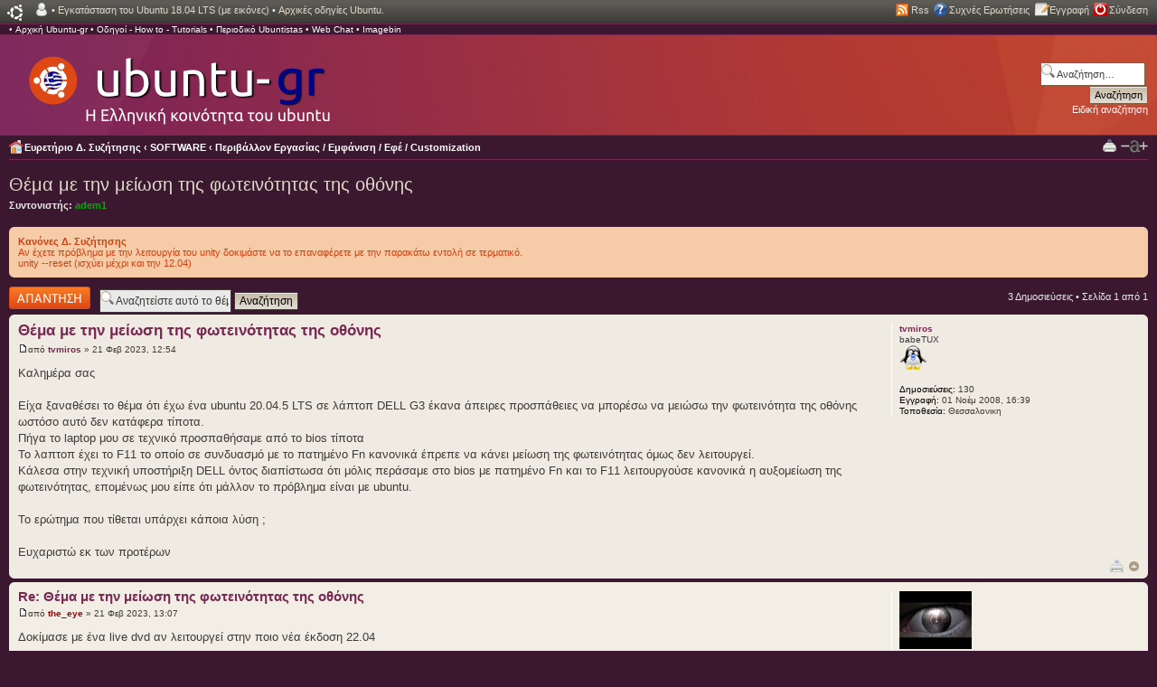

--- FILE ---
content_type: text/html; charset=UTF-8
request_url: https://forum.ubuntu-gr.org/viewtopic.php?f=45&t=34084&p=348538&sid=ae5efe91c38c8f96647df3087afa30f4
body_size: 8326
content:
<!DOCTYPE html PUBLIC "-//W3C//DTD XHTML 1.0 Strict//EN" "http://www.w3.org/TR/xhtml1/DTD/xhtml1-strict.dtd">
<html xmlns="http://www.w3.org/1999/xhtml" dir="ltr" lang="el" xml:lang="el">
	<head>
		<meta http-equiv="content-type" content="text/html; charset=UTF-8" />
		<meta http-equiv="content-style-type" content="text/css" />
		<meta http-equiv="content-language" content="el" />
		<meta http-equiv="imagetoolbar" content="no" />
		<meta name="resource-type" content="document" />
		<meta name="distribution" content="global" />
		<meta name="copyright" content="2000, 2002, 2005, 2007 phpBB Group" />
		<meta name="keywords" content="ubuntu-gr forum,ubuntu-gr,ελληνική κοινότητα ubuntu,ubuntu linux,ubuntu,linux forum,ubuntu forum,linux ubuntu,ubuntu υποστήριξη,ubuntu" />
		<meta name="description" content="Forum βοήθειας και υποστήριξης για το Ubuntu Linux" />
		
		<title>Ubuntu-gr Forum &bull; Προβολή θέματος - Θέμα με την μείωση της φωτεινότητας της οθόνης</title>
		
		
		
		<script type="text/javascript" src="./js/top_up/javascripts/top_up-min.js"></script> 
		<script type="text/javascript">
			TopUp.host = "";
			TopUp.images_path = "./js/top_up/images/top_up/";
		</script> 
		
		<link rel="stylesheet" href="./js/default.css">
		<script type="text/javascript" src="./js/highlight.min.js"></script>
		<script type="text/javascript">hljs.initHighlightingOnLoad();</script>
		
		<script type="text/javascript">
			//hljs.tabReplace = '    '; // 4 spaces
			hljs.tabReplace = '<span class="indent">\t</span>';
		</script>
		
		<!--
			phpBB style name: pro_ubuntu_lucid
			Based on style:   prosilver (this is the default phpBB3 style)
			Original author:  Tom Beddard ( http://www.subBlue.com/ )
			Modified by:      Ishimaru Chiaki ( http://ishimaru-design.servhome.org )
			
			NOTE: This page was generated by phpBB, the free open-source bulletin board package.
			The phpBB Group is not responsible for the content of this page and forum. For more information
			about phpBB please visit http://www.phpbb.com
		-->
		
		<script type="text/javascript">
			// <![CDATA[
			var jump_page = 'Προσθέστε τον αριθμό σελίδας που θέλετε να πάτε.:';
			var on_page = '1';
			var per_page = '';
			var base_url = '';
			var style_cookie = 'phpBBstyle';
			var style_cookie_settings = '; path=/; domain=.forum.ubuntu-gr.org';
			var onload_functions = new Array();
			var onunload_functions = new Array();
			
			/**
				* Find a member
			*/
			function find_username(url)
			{
				popup(url, 760, 570, '_usersearch');
				return false;
			}
			
			/**
				* New function for handling multiple calls to window.onload and window.unload by pentapenguin
			*/
			window.onload = function()
			{
				for (var i = 0; i < onload_functions.length; i++)
				{
					eval(onload_functions[i]);
				}
			}
			
			window.onunload = function()
			{
				for (var i = 0; i < onunload_functions.length; i++)
				{
					eval(onunload_functions[i]);
				}
			}
			
			// ]]>
		</script>
		<script type="text/javascript" src="./styles/pro_ubuntu_lucid/template/styleswitcher.js"></script>
		<script type="text/javascript" src="./styles/pro_ubuntu_lucid/template/forum_fn.js"></script>
		
		<link href="./styles/pro_ubuntu_lucid/theme/print.css" rel="stylesheet" type="text/css" media="print" title="printonly" />
		<link href="./style.php?id=6&amp;lang=en&amp;sid=278d1f11dbcb5ac41bcc7e77c1ce04d4" rel="stylesheet" type="text/css" media="screen, projection" />
		
		<link href="./styles/pro_ubuntu_lucid/theme/normal.css" rel="stylesheet" type="text/css" title="A" />
		<link href="./styles/pro_ubuntu_lucid/theme/medium.css" rel="alternate stylesheet" type="text/css" title="A+" />
		<link href="./styles/pro_ubuntu_lucid/theme/large.css" rel="alternate stylesheet" type="text/css" title="A++" />
		
		
		<!-- <link rel="alternate" type="application/rss+xml" title="Ubuntu-gr Forum" href="/rss.php" /> -->
		
	</head>
	
	<body id="phpbb" class="section-viewtopic ltr">
		
		<div id="top-dock"><div id="top-dock-left">
			<ul class="linklist leftside" style="display: table;">
				<li class="icon-ucp">
					
					
					&bull; <a href="/viewtopic.php?f=9&t=33262">Εγκατάσταση του Ubuntu 18.04 LTS (με εικόνες)</a>
					&bull; <a href="/viewtopic.php?f=9&t=23709">Αρχικές οδηγίες Ubuntu.</a>
					
				</li>
			</ul>
			
			<ul class="linklist rightside" style="display: table;">
				<li class="icon-rss">
					<a href="/rss.php" title="Κάντε Click εδώ για να προσθέσετε μια νέα ροή">Rss</a>
				</li>
				<li class="icon-faq"><a href="./faq.php?sid=278d1f11dbcb5ac41bcc7e77c1ce04d4" title="Συχνές Ερωτήσεις">Συχνές Ερωτήσεις</a></li>
				<li class="icon-register"><a href="./ucp.php?mode=register&amp;sid=278d1f11dbcb5ac41bcc7e77c1ce04d4">Εγγραφή</a></li>
				<li class="icon-logout"><a href="./ucp.php?mode=login&amp;sid=278d1f11dbcb5ac41bcc7e77c1ce04d4" title="Σύνδεση" accesskey="x">Σύνδεση</a></li>
				
			</ul></div></div>
			
			<div id="wrap">
				<a id="top" name="top" accesskey="t"></a>
				<div id="page-header">
					<div class="navbar">
						&bull; <a href="https://www.ubuntu-gr.org" target="_blank">Αρχική Ubuntu-gr</a>
						&bull; <a href="/viewtopic.php?f=9&t=859" target="_blank">Οδηγοί - How to - Tutorials</a>
						&bull; <a href="https://www.ubuntu-gr.org/ubuntistas" target="_blank">Περιοδικό Ubuntistas</a>
						&bull; <a href="https://www.ubuntu-gr.org/webchat" target="_blank">Web Chat</a>
						&bull; <a href="https://imagebin.ubuntu-gr.org" target="_blank">Imagebin</a>
						
					</div>
					<div class="navbar"></div>
					<div class="headerbar">
						<div id="site-description" style="width: 85%;">
							<a href="/" title="Ευρετήριο Δ. Συζήτησης" id="logo"><img src="./styles/pro_ubuntu_lucid/imageset/newlogogr.png" alt="" title="" /></a> 
							<span style="display: table-cell; height: 110px; vertical-align: middle;">
								
							</span>
						</div>
						
						
						<div id="search-box">
							<form action="./search.php?sid=278d1f11dbcb5ac41bcc7e77c1ce04d4" method="post" id="search">
								<fieldset>
									<input name="keywords" id="keywords" type="text" maxlength="128" title="Αναζήτηση για λέξεις-κλειδιά" class="inputbox search" value="Αναζήτηση…" onclick="if(this.value=='Αναζήτηση…')this.value='';" onblur="if(this.value=='')this.value='Αναζήτηση…';" /> <br />
									<input class="button2" value="Αναζήτηση" type="submit" /><br />
									<a href="./search.php?sid=278d1f11dbcb5ac41bcc7e77c1ce04d4" title="Δείτε την ειδική αναζήτηση">Ειδική αναζήτηση</a> 
								</fieldset>
							</form>
						</div>
						
						
					</div>
					
					<div class="navbar">
						
						<ul class="linklist navlinks">
							<li class="icon-home"><a href="./index.php?sid=278d1f11dbcb5ac41bcc7e77c1ce04d4" accesskey="h">Ευρετήριο Δ. Συζήτησης</a>  <strong>&#8249;</strong> <a href="./viewforum.php?f=18&amp;sid=278d1f11dbcb5ac41bcc7e77c1ce04d4">SOFTWARE</a> <strong>&#8249;</strong> <a href="./viewforum.php?f=45&amp;sid=278d1f11dbcb5ac41bcc7e77c1ce04d4">Περιβάλλον Εργασίας / Εμφάνιση / Εφέ / Customization</a></li>
							
							<li class="rightside"><a href="#" onclick="fontsizeup(); return false;" onkeypress="return fontsizeup(event);" class="fontsize" title="Αλλαγή γραμματοσειράς">Αλλαγή γραμματοσειράς</a></li>
							
							<li class="rightside"><a href="./viewtopic.php?f=45&amp;t=34084&amp;start=0&amp;sid=278d1f11dbcb5ac41bcc7e77c1ce04d4&amp;view=print" title="Προβολή Εκτύπωσης" accesskey="p" class="print">Προβολή Εκτύπωσης</a></li>
						</ul>
						
					</div>
					
				</div>
				
				<a name="start_here"></a>
				<div id="page-body">
					
<h2><a href="./viewtopic.php?f=45&amp;t=34084&amp;start=0&amp;sid=278d1f11dbcb5ac41bcc7e77c1ce04d4">Θέμα με την μείωση της φωτεινότητας της οθόνης</a> </h2>
<!-- NOTE: remove the style="display: none" when you want to have the forum description on the topic body --><div style="display: none !important;">...unity, kde, gnome, xfce, κλπ ...compiz, κλπ<br /></div>
	<p>
		
			<strong>Συντονιστής:</strong> <a href="./memberlist.php?mode=viewprofile&amp;u=9317&amp;sid=278d1f11dbcb5ac41bcc7e77c1ce04d4" style="color: #00AA00;" class="username-coloured">adem1</a>
		

	</p>

	<div class="rules">
		<div class="inner"><span class="corners-top"><span></span></span>

		
			<strong>Κανόνες Δ. Συζήτησης</strong><br />
			Αν έχετε πρόβλημα με την λειτουργία του unity δοκιμάστε να το επαναφέρετε με την παρακάτω εντολή σε τερματικό.<br />unity --reset (ισχύει μέχρι και την 12.04)
		

		<span class="corners-bottom"><span></span></span></div>
	</div>


<div class="topic-actions">

	<div class="buttons">
	
		<div class="reply-icon"><a href="./posting.php?mode=reply&amp;f=45&amp;t=34084&amp;sid=278d1f11dbcb5ac41bcc7e77c1ce04d4" title="Δημιουργία απάντησης"><span></span>Δημιουργία απάντησης</a></div>
	
	</div>

	
		<div class="search-box">
			<form method="post" id="topic-search" action="./search.php?t=34084&amp;sid=278d1f11dbcb5ac41bcc7e77c1ce04d4">
			<fieldset>
				<input class="inputbox search tiny"  type="text" name="keywords" id="search_keywords" size="20" value="Αναζητείστε αυτό το θέμα…" onclick="if(this.value=='Αναζητείστε αυτό το θέμα…')this.value='';" onblur="if(this.value=='')this.value='Αναζητείστε αυτό το θέμα…';" />
				<input class="button2" type="submit" value="Αναζήτηση" />
				<input type="hidden" value="34084" name="t" />
				<input type="hidden" value="msgonly" name="sf" />
			</fieldset>
			</form>
		</div>
	
		<div class="pagination">
			3 Δημοσιεύσεις
			 &bull; Σελίδα <strong>1</strong> από <strong>1</strong>
		</div>
	

</div>
<div class="clear"></div>


	<div id="p348536" class="post bg2">
		<div class="inner"><span class="corners-top"><span></span></span>

		<div class="postbody">
			

			<h3 class="first"><a href="#p348536">Θέμα με την μείωση της φωτεινότητας της οθόνης</a></h3>
			<p class="author"><a href="./viewtopic.php?p=348536&amp;sid=278d1f11dbcb5ac41bcc7e77c1ce04d4#p348536"><img src="./styles/pro_ubuntu_lucid/imageset/icon_post_target.gif" width="11" height="9" alt="Δημοσίευση" title="Δημοσίευση" /></a>από <strong><a href="./memberlist.php?mode=viewprofile&amp;u=1071&amp;sid=278d1f11dbcb5ac41bcc7e77c1ce04d4">tvmiros</a></strong> &raquo; 21 Φεβ 2023, 12:54 </p>

			

			<div class="content">Καλημέρα σας <br /><br />Είχα ξαναθέσει το θέμα ότι έχω ένα ubuntu 20.04.5 LTS σε λάπτοπ DELL G3 έκανα άπειρες προσπάθειες να μπορέσω να μειώσω την φωτεινότητα της οθόνης ωστόσο αυτό δεν κατάφερα τίποτα.<br />Πήγα το laptop μου σε τεχνικό προσπαθήσαμε από το bios τίποτα<br />Το λαπτοπ έχει το F11 το οποίο σε συνδυασμό με το πατημένο Fn κανονικά έπρεπε να κάνει μείωση της φωτεινότητας όμως δεν λειτουργεί.<br />Κάλεσα στην τεχνική υποστήριξη DELL όντος διαπίστωσα ότι μόλις περάσαμε στο bios με πατημένο Fn και το F11 λειτουργούσε κανονικά η αυξομείωση της φωτεινότητας, επομένως μου είπε ότι μάλλον το πρόβλημα είναι με ubuntu.<br /><br />Το ερώτημα που τίθεται υπάρχει κάποια λύση ;<br /><br />Ευχαριστώ εκ των προτέρων</div>
			

		</div>

		
			<dl class="postprofile" id="profile348536">
			<dt>
				<a href="./memberlist.php?mode=viewprofile&amp;u=1071&amp;sid=278d1f11dbcb5ac41bcc7e77c1ce04d4">tvmiros</a>
			</dt>

			<dd>babeTUX<br /><img src="./images/ranks/rank_1_1.png" alt="babeTUX" title="babeTUX" /></dd>

		<dd>&nbsp;</dd>

		<dd><strong>Δημοσιεύσεις:</strong> 130</dd><dd><strong>Εγγραφή:</strong> 01 Νοέμ 2008, 16:39</dd><dd><strong>Τοποθεσία:</strong> Θεσσαλονικη</dd>

		</dl>
	

		<div class="back2top" style="float:right;"><a href="#wrap" class="top" title="Κορυφή">Κορυφή</a></div>
		<div style="float:right; padding-right:6px; margin-top:-6px;"><a href="./print_post.php?f=45&amp;p=348536&amp;sid=278d1f11dbcb5ac41bcc7e77c1ce04d4" title="Εκτύπωση" class="print"><span>Εκτύπωση</span></a></div>

		<span class="corners-bottom"><span></span></span></div>
	</div>

	<hr class="divider" />

	<div id="p348537" class="post bg1">
		<div class="inner"><span class="corners-top"><span></span></span>

		<div class="postbody">
			

			<h3 ><a href="#p348537">Re: Θέμα με την μείωση της φωτεινότητας της οθόνης</a></h3>
			<p class="author"><a href="./viewtopic.php?p=348537&amp;sid=278d1f11dbcb5ac41bcc7e77c1ce04d4#p348537"><img src="./styles/pro_ubuntu_lucid/imageset/icon_post_target.gif" width="11" height="9" alt="Δημοσίευση" title="Δημοσίευση" /></a>από <strong><a href="./memberlist.php?mode=viewprofile&amp;u=5231&amp;sid=278d1f11dbcb5ac41bcc7e77c1ce04d4" style="color: #AA0000;" class="username-coloured">the_eye</a></strong> &raquo; 21 Φεβ 2023, 13:07 </p>

			

			<div class="content">Δοκίμασε με ένα live dvd αν λειτουργεί στην ποιο νέα έκδοση 22.04</div>
			<div id="sig348537" class="signature">Όσο λιγότερο κλειστό λογισμικό έχεις, τόσα λιγότερα προβλήματα.<br />1 Γνώσεις ⇛ Linux: Καλό ┃ Προγραμματισμός: Ναι PHP, MySQL ┃ Αγγλικά: Καλά<br />2 Ubuntu 24.04.2<br />3 Intel Core i5-6500 CPU @ 3.20GHz ‖ RAM 7836 MiB ‖ Gigabyte B150M-HD3 DDR3-CF - Gigabyte B150M-HD3 DDR3<br />4 Intel HD Graphics 530 [8086:1912] {i915}<br />5 enp1s0: Realtek RTL8111/8168/8411 PCI Express Gigabit Ethernet Controller [10ec:8168] (rev 15)</div>

		</div>

		
			<dl class="postprofile" id="profile348537">
			<dt>
				<a href="./memberlist.php?mode=viewprofile&amp;u=5231&amp;sid=278d1f11dbcb5ac41bcc7e77c1ce04d4"><img src="./download/file.php?avatar=5231_1321732895.png" width="80" height="64" alt="Άβαταρ μέλους" /></a><br />
				<a href="./memberlist.php?mode=viewprofile&amp;u=5231&amp;sid=278d1f11dbcb5ac41bcc7e77c1ce04d4" style="color: #AA0000;" class="username-coloured">the_eye</a>
			</dt>

			<dd>Διαχειριστής<br /><img src="./images/ranks/rank_admins.png" alt="Διαχειριστής" title="Διαχειριστής" /></dd>

		<dd>&nbsp;</dd>

		<dd><strong>Δημοσιεύσεις:</strong> 11719</dd><dd><strong>Εγγραφή:</strong> 16 Μαρ 2010, 17:19</dd>
			<dd><strong>Launchpad:</strong> ntoulasd</dd>
		
			<dd><strong>IRC:</strong> the_eye_</dd>
		
			<dd>
				<ul class="profile-icons">
					<li class="web-icon"><a href="http://www.klug.gr" title="WWW: http://www.klug.gr"><span>Ιστοσελίδα</span></a></li>
				</ul>
			</dd>
		

		</dl>
	

		<div class="back2top" style="float:right;"><a href="#wrap" class="top" title="Κορυφή">Κορυφή</a></div>
		<div style="float:right; padding-right:6px; margin-top:-6px;"><a href="./print_post.php?f=45&amp;p=348537&amp;sid=278d1f11dbcb5ac41bcc7e77c1ce04d4" title="Εκτύπωση" class="print"><span>Εκτύπωση</span></a></div>

		<span class="corners-bottom"><span></span></span></div>
	</div>

	<hr class="divider" />

	<div id="p348538" class="post bg2">
		<div class="inner"><span class="corners-top"><span></span></span>

		<div class="postbody">
			

			<h3 ><a href="#p348538">Re: Θέμα με την μείωση της φωτεινότητας της οθόνης</a></h3>
			<p class="author"><a href="./viewtopic.php?p=348538&amp;sid=278d1f11dbcb5ac41bcc7e77c1ce04d4#p348538"><img src="./styles/pro_ubuntu_lucid/imageset/icon_post_target.gif" width="11" height="9" alt="Δημοσίευση" title="Δημοσίευση" /></a>από <strong><a href="./memberlist.php?mode=viewprofile&amp;u=14389&amp;sid=278d1f11dbcb5ac41bcc7e77c1ce04d4">Maras</a></strong> &raquo; 21 Φεβ 2023, 13:39 </p>

			

			<div class="content">Άνοιξε το παρακάτω αρχείο για επεξεργασία :<br /><dl class="codebox"><dt>Κώδικας: <a href="#" onclick="selectCode(this); return false;">Επιλογή όλων</a></dt><dd><code>/etc/default/grub</code></dd></dl><br />με κάποιον text editor της επιλογής σου (θα χρειαστείς δικαιώματα root),<br />και ψάξε να βρεις την γραμμή : <br /><dl class="codebox"><dt>Κώδικας: <a href="#" onclick="selectCode(this); return false;">Επιλογή όλων</a></dt><dd><code>GRUB_CMDLINE_LINUX_DEFAULT=&quot;quiet splash&quot;</code></dd></dl><br />και τροποποίησέ την έτσι : <br /><dl class="codebox"><dt>Κώδικας: <a href="#" onclick="selectCode(this); return false;">Επιλογή όλων</a></dt><dd><code>GRUB_CMDLINE_LINUX_DEFAULT=&quot;quiet splash acpi_backlight=vendor&quot;</code></dd></dl><br />σώσε το αρχείο και τρέξε :<br /><dl class="codebox"><dt>Κώδικας: <a href="#" onclick="selectCode(this); return false;">Επιλογή όλων</a></dt><dd><code>sudo update-grub</code></dd></dl><br />Αν δεν σου βγάζει errors, κάνε επανεκκίνηση και δες εάν παραμένει το πρόβλημα ή μπορείς να μειώσεις την φωτεινότητα είτε με τα πλήκτρα είτε από το μενού πάνω δεξιά.</div>
			<div id="sig348538" class="signature"><span style="font-style: italic">“Long is the way, and hard, that out of hell leads up to light.”</span></div>

		</div>

		
			<dl class="postprofile" id="profile348538">
			<dt>
				<a href="./memberlist.php?mode=viewprofile&amp;u=14389&amp;sid=278d1f11dbcb5ac41bcc7e77c1ce04d4"><img src="./download/file.php?avatar=14389_1500976544.png" width="100" height="100" alt="Άβαταρ μέλους" /></a><br />
				<a href="./memberlist.php?mode=viewprofile&amp;u=14389&amp;sid=278d1f11dbcb5ac41bcc7e77c1ce04d4">Maras</a>
			</dt>

			<dd>saintTUX<br /><img src="./images/ranks/rank_2_1.png" alt="saintTUX" title="saintTUX" /></dd>

		<dd>&nbsp;</dd>

		<dd><strong>Δημοσιεύσεις:</strong> 1594</dd><dd><strong>Εγγραφή:</strong> 25 Ιούλ 2017, 12:49</dd>

		</dl>
	

		<div class="back2top" style="float:right;"><a href="#wrap" class="top" title="Κορυφή">Κορυφή</a></div>
		<div style="float:right; padding-right:6px; margin-top:-6px;"><a href="./print_post.php?f=45&amp;p=348538&amp;sid=278d1f11dbcb5ac41bcc7e77c1ce04d4" title="Εκτύπωση" class="print"><span>Εκτύπωση</span></a></div>

		<span class="corners-bottom"><span></span></span></div>
	</div>

	<hr class="divider" />

	<form id="viewtopic" method="post" action="./viewtopic.php?f=45&amp;t=34084&amp;start=0&amp;sid=278d1f11dbcb5ac41bcc7e77c1ce04d4">

	<fieldset class="display-options" style="margin-top: 0; ">
		
		<label>Τελευταίες δημοσιεύσεις: <select name="st" id="st"><option value="0" selected="selected">Όλες τις δημοσιεύσεις</option><option value="1">1 ημέρα</option><option value="7">7 ημέρες</option><option value="14">2 εβδομάδες</option><option value="30">1 μήνα</option><option value="90">3 μήνες</option><option value="180">6 μήνες</option><option value="365">1 χρόνο</option></select></label>
		<label>Ταξινόμηση ανά <select name="sk" id="sk"><option value="a">Συγγραφέας</option><option value="t" selected="selected">Ώρα δημοσίευσης</option><option value="s">Θέμα</option></select></label> <label><select name="sd" id="sd"><option value="a" selected="selected">Αύξουσα</option><option value="d">Φθίνουσα </option></select> <input type="submit" name="sort" value="Μετάβαση" class="button2" /></label>
		
	</fieldset>

	</form>
	<hr />


<div class="topic-actions">
	<div class="buttons">
	
		<div class="reply-icon"><a href="./posting.php?mode=reply&amp;f=45&amp;t=34084&amp;sid=278d1f11dbcb5ac41bcc7e77c1ce04d4" title="Δημιουργία απάντησης"><span></span>Δημιουργία απάντησης</a></div>
	
	</div>

	
		<div class="pagination">
			3 Δημοσιεύσεις
			 &bull; Σελίδα <strong>1</strong> από <strong>1</strong>
		</div>
	
</div>

    
    <div class="forabg">
             <div class="inner"><span class="corners-top"><span></span></span>
             <ul class="topiclist">
                <li class="header">
                   <dl>
                      <dt>ΣΧΕΤΙΚΑ ΘΕΜΑΤΑ</dt>
                      <dd class="topics">ΑΠΑΝΤΗΣΕΙΣ</dd>
                      <dd class="posts">ΠΡΟΒΟΛΕΣ</dd>
                      <dd class="lastpost"><span>ΣΥΓΓΡΑΦΕΑΣ</span></dd>
                   </dl>
                </li>
             </ul>
    
             <ul class="topiclist forums">
             <li class="row">
             <dl>            
                <dt><a href="./viewtopic.php?f=4&amp;t=34219&amp;sid=278d1f11dbcb5ac41bcc7e77c1ce04d4" class="topictitle">Εκνευριστικό θέμα με αλλαγή διάταξης γλώσσας πληκτρολογίου</a><br />ΣΤΗΝ ΔΗΜΟΣΙΑ ΣΥΖΗΤΗΣΗ: <a href="./viewforum.php?f=4&amp;sid=278d1f11dbcb5ac41bcc7e77c1ce04d4"><strong>Λειτουργικό Σύστημα</strong></a></dt>
    
                <dd class="topics">4</dd>
                <dd class="posts">16735</dd>
                <dd class="lastpost"><span>ΑΠΟ ΤΟΝ:: <a style="font-weight:bold; color: #;" href="./memberlist.php?mode=viewprofile&un=malos">malos</a><br />09 Φεβ 2025, 00:49</span></dd>
    
             </dl>
             </li>
             </ul>
             
             <span class="corners-bottom"><span></span></span></div>
    </div>
    
	<p></p><p><a href="./viewforum.php?f=45&amp;sid=278d1f11dbcb5ac41bcc7e77c1ce04d4" class="left-box left" accesskey="r">Επιστροφή στο Περιβάλλον Εργασίας / Εμφάνιση / Εφέ / Customization</a></p>

	<form method="post" id="jumpbox" action="./viewforum.php?sid=278d1f11dbcb5ac41bcc7e77c1ce04d4" onsubmit="if(document.jumpbox.f.value == -1){return false;}">

	
		<fieldset class="jumpbox">
	
			<label for="f" accesskey="j">Μετάβαση σε:</label>
			<select name="f" id="f" onchange="if(this.options[this.selectedIndex].value != -1){ document.forms['jumpbox'].submit() }">
			
				<option value="-1">Επιλογή Δ. Συζήτησης</option>
			<option value="-1">------------------</option>
				<option value="1">ΕΛΛΗΝΙΚΗ ΚΟΙΝΟΤΗΤΑ UBUNTU-GR</option>
			
				<option value="14">&nbsp; &nbsp;Νέα - Ειδήσεις - Ανακοινώσεις</option>
			
				<option value="2">&nbsp; &nbsp;Γενικά</option>
			
				<option value="57">&nbsp; &nbsp;&nbsp; &nbsp;Κάδος Απορριμμάτων (πλην SPAM)</option>
			
				<option value="58">&nbsp; &nbsp;&nbsp; &nbsp;Προτάσεις για την βελτίωση του forum</option>
			
				<option value="34">&nbsp; &nbsp;Εκδηλώσεις - Συναντήσεις - Ενέργειες &amp; Υλικό Προώθησης</option>
			
				<option value="49">&nbsp; &nbsp;&nbsp; &nbsp;Εκδηλώσεις / Ανακοινώσεις Chania L.U.G.</option>
			
				<option value="46">&nbsp; &nbsp;&nbsp; &nbsp;Εκδηλώσεις / Ανακοινώσεις HEL.L.U.G.</option>
			
				<option value="48">&nbsp; &nbsp;&nbsp; &nbsp;Εκδηλώσεις / Ανακοινώσεις K.L.U.G.</option>
			
				<option value="47">&nbsp; &nbsp;&nbsp; &nbsp;Εκδηλώσεις / Ανακοινώσεις GREEK.L.U.G.</option>
			
				<option value="59">&nbsp; &nbsp;&nbsp; &nbsp;Εκδηλώσεις / Ανακοινώσεις Ath.LUG</option>
			
				<option value="56">&nbsp; &nbsp;&nbsp; &nbsp;Ubuntu-gr Marketing</option>
			
				<option value="35">&nbsp; &nbsp;Περιοδικό Ubuntistas</option>
			
				<option value="9">&nbsp; &nbsp;Οδηγοί - How to - Tutorials</option>
			
				<option value="6">&nbsp; &nbsp;Ανάπτυξη Λογισμικού / Αλγόριθμοι</option>
			
				<option value="70">&nbsp; &nbsp;Ubuntu +1</option>
			
				<option value="36">&nbsp; &nbsp;Μεταφράσεις Λογισμικού</option>
			
				<option value="53">&nbsp; &nbsp;Το Σχολείο του Φόρουμ - Ασύγχρονα Μαθήματα</option>
			
				<option value="54">&nbsp; &nbsp;&nbsp; &nbsp;Γενική Συζήτηση Μαθημάτων - Προτάσεις</option>
			
				<option value="55">&nbsp; &nbsp;&nbsp; &nbsp;Μαθήματα python</option>
			
				<option value="61">&nbsp; &nbsp;&nbsp; &nbsp;Μαθήματα C</option>
			
				<option value="64">&nbsp; &nbsp;&nbsp; &nbsp;Μαθήματα PHP</option>
			
				<option value="65">&nbsp; &nbsp;&nbsp; &nbsp;Μαθήματα Τερματικού</option>
			
				<option value="66">&nbsp; &nbsp;&nbsp; &nbsp;Μαθήματα Δικτύων</option>
			
				<option value="68">&nbsp; &nbsp;&nbsp; &nbsp;Μαθήματα Java</option>
			
				<option value="69">&nbsp; &nbsp;&nbsp; &nbsp;Μαθήματα PyGtk</option>
			
				<option value="60">&nbsp; &nbsp;ΕΛ/ΛΑΚ - Φιλοσοφία και Ιστορία</option>
			
				<option value="17">HARDWARE &amp; DRIVERS</option>
			
				<option value="10">&nbsp; &nbsp;Desktops &amp; Laptops</option>
			
				<option value="37">&nbsp; &nbsp;Κάρτες Γραφικών / Εικόνα / TV</option>
			
				<option value="38">&nbsp; &nbsp;Κάρτες Ήχου / Ήχος</option>
			
				<option value="39">&nbsp; &nbsp;Κάρτες Δικτύου (Ethernet, WiFi, Bluetooth) / Internet</option>
			
				<option value="16">&nbsp; &nbsp;Περιφερειακά</option>
			
				<option value="26">&nbsp; &nbsp;Servers &amp; Thin Clients</option>
			
				<option value="18">SOFTWARE</option>
			
				<option value="4">&nbsp; &nbsp;Λειτουργικό Σύστημα</option>
			
				<option value="45" selected="selected">&nbsp; &nbsp;Περιβάλλον Εργασίας / Εμφάνιση / Εφέ / Customization</option>
			
				<option value="5">&nbsp; &nbsp;Εφαρμογές για Internet</option>
			
				<option value="24">&nbsp; &nbsp;Εφαρμογές για Πολυμέσα</option>
			
				<option value="23">&nbsp; &nbsp;Εφαρμογές για Γραφείο / Γραφιστική / Επιστήμες</option>
			
				<option value="22">&nbsp; &nbsp;Εφαρμογές για Ανάπτυξη Λογισμικού</option>
			
				<option value="41">&nbsp; &nbsp;Εφαρμογές Άλλες-Διάφορες</option>
			
				<option value="42">&nbsp; &nbsp;Εφαρμογές για Διασκέδαση / Παιχνίδια</option>
			
				<option value="25">&nbsp; &nbsp;Δικτύωση / Δίκτυα</option>
			
				<option value="43">&nbsp; &nbsp;Διακομιστές / Εξυπηρετητές</option>
			
				<option value="19">UBUNTU ΣΤΗΝ ΕΚΠΑΙΔΕΥΣΗ (ΔΗΜΟΤΙΚΑ, ΓΥΜΝΑΣΙΑ, ΛΥΚΕΙΑ, ΠΑΝΕΠΙΣΤΗΜΙΑ)</option>
			
				<option value="27">&nbsp; &nbsp;Εκπαιδευτική Κοινότητα του Ubuntu (Συζητήσεις, Νέα, Ανακοινώσεις)</option>
			
				<option value="28">&nbsp; &nbsp;Ubuntu LTSP και Thin Clients στην Εκπαίδευση</option>
			
				<option value="29">&nbsp; &nbsp;Εκπαιδευτικές εφαρμογές</option>
			
				<option value="21">TIMEOUT</option>
			
				<option value="44">&nbsp; &nbsp;Περί Τεχνολογίας</option>
			
				<option value="63">&nbsp; &nbsp;Gadgets με Λογισμικό Ανοιχτού Κώδικα</option>
			
				<option value="62">&nbsp; &nbsp;Φωτογραφία και GNU Linux</option>
			
				<option value="7">&nbsp; &nbsp;Περί ανέμων</option>
			
				<option value="33">&nbsp; &nbsp;Put the FUN back</option>
			
			</select>
			<input type="submit" value="Μετάβαση" class="button2" />
		</fieldset>
	</form>

</div>

<div id="page-footer">
    <!--
        We request you retain the full copyright notice below including the link to www.phpbb.com.
        This not only gives respect to the large amount of time given freely by the developers
        but also helps build interest, traffic and use of phpBB3. If you (honestly) cannot retain
        the full copyright we ask you at least leave in place the "Powered by phpBB" line, with
        "phpBB" linked to www.phpbb.com. If you refuse to include even this then support on our
        forums may be affected.
        
        The phpBB Group
    //-->
  
    <div class="copyright">Powered by <a href="http://www.phpbb.com/">phpBB</a> &copy; phpBB Group
        <br />Pro Ubuntu Lucid style by <a href="http://ishimaru-design.servhome.org">Ishimaru Design</a>
        <br /><br />Ελληνική μετάφραση από το <a href="http://phpbbgr.com/">phpbbgr.com</a>
    </div>
</div>

</div>

<div>
    <a id="bottom" name="bottom" accesskey="z"></a>
    
</div>

<div id="bottom-dock">
    <div id="bottom-dock-right">
        <ul class="linklist">
            <li class="icon-home"><a href="./index.php?sid=278d1f11dbcb5ac41bcc7e77c1ce04d4" accesskey="h">Ευρετήριο Δ. Συζήτησης</a></li>
            
            <li class="rightside">
                <a href="/forumrules.php" title="Κανόνες Λειτουργίας">Κανόνες Λειτουργίας</a>
                &bull; 
                
                <a href="./memberlist.php?mode=leaders&amp;sid=278d1f11dbcb5ac41bcc7e77c1ce04d4">Η ομάδα</a> 
                &bull; 
                
                Όλοι οι χρόνοι είναι UTC + 2 ώρες [ <abbr title="Daylight Saving Time">DST</abbr> ]
                 
                &bull; <a href="./ucp.php?mode=delete_cookies&amp;sid=278d1f11dbcb5ac41bcc7e77c1ce04d4">Διαγραφή cookies Δ. Συζήτησης</a>
                
            </li>
        </ul>
    </div>
</div>

</body>
</html>